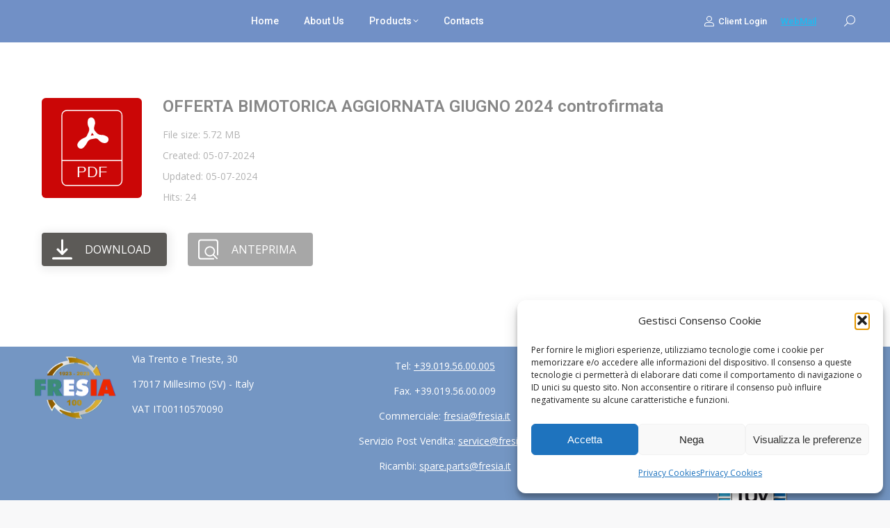

--- FILE ---
content_type: text/css
request_url: https://www.fresia.it/wp-content/wp-file-download/icons/svg/styles-1612861806.css?ver=6.2.9
body_size: 803
content:
.wpfd-icon-set-svg.ext.ext-7z{background: url(https://www.fresia.it/wp-content/plugins/wp-file-download/app/site/assets/icons/svg/7z.svg?version=1612861806) no-repeat center center;border-radius: 4%;border: 0px solid ;box-shadow: 0px 0px 0px 0px transparent;background-color: #859594;}.wpfd-icon-set-svg.ext.ext-ace{background: url(https://www.fresia.it/wp-content/plugins/wp-file-download/app/site/assets/icons/svg/ace.svg?version=1612861806) no-repeat center center;border-radius: 4%;border: 0px solid ;box-shadow: 0px 0px 0px 0px transparent;background-color: #B53538;}.wpfd-icon-set-svg.ext.ext-bz2{background: url(https://www.fresia.it/wp-content/plugins/wp-file-download/app/site/assets/icons/svg/bz2.svg?version=1612861806) no-repeat center center;border-radius: 4%;border: 0px solid ;box-shadow: 0px 0px 0px 0px transparent;background-color: #859594;}.wpfd-icon-set-svg.ext.ext-dmg{background: url(https://www.fresia.it/wp-content/plugins/wp-file-download/app/site/assets/icons/svg/dmg.svg?version=1612861806) no-repeat center center;border-radius: 4%;border: 0px solid ;box-shadow: 0px 0px 0px 0px transparent;background-color: #859594;}.wpfd-icon-set-svg.ext.ext-gz{background: url(https://www.fresia.it/wp-content/plugins/wp-file-download/app/site/assets/icons/svg/gz.svg?version=1612861806) no-repeat center center;border-radius: 4%;border: 0px solid ;box-shadow: 0px 0px 0px 0px transparent;background-color: #F6B701;}.wpfd-icon-set-svg.ext.ext-rar{background: url(https://www.fresia.it/wp-content/plugins/wp-file-download/app/site/assets/icons/svg/rar.svg?version=1612861806) no-repeat center center;border-radius: 4%;border: 0px solid ;box-shadow: 0px 0px 0px 0px transparent;background-color: #B5353A;}.wpfd-icon-set-svg.ext.ext-tgz{background: url(https://www.fresia.it/wp-content/plugins/wp-file-download/app/site/assets/icons/svg/tgz.svg?version=1612861806) no-repeat center center;border-radius: 4%;border: 0px solid ;box-shadow: 0px 0px 0px 0px transparent;background-color: #B5353A;}.wpfd-icon-set-svg.ext.ext-zip{background: url(https://www.fresia.it/wp-content/plugins/wp-file-download/app/site/assets/icons/svg/zip.svg?version=1612861806) no-repeat center center;border-radius: 4%;border: 0px solid ;box-shadow: 0px 0px 0px 0px transparent;background-color: #6AB86F;}.wpfd-icon-set-svg.ext.ext-csv{background: url(https://www.fresia.it/wp-content/plugins/wp-file-download/app/site/assets/icons/svg/csv.svg?version=1612861806) no-repeat center center;border-radius: 4%;border: 0px solid ;box-shadow: 0px 0px 0px 0px transparent;background-color: #464D6E;}.wpfd-icon-set-svg.ext.ext-doc{background: url(https://www.fresia.it/wp-content/plugins/wp-file-download/app/site/assets/icons/svg/doc.svg?version=1612861806) no-repeat center center;border-radius: 4%;border: 0px solid ;box-shadow: 0px 0px 0px 0px transparent;background-color: #004faf;}.wpfd-icon-set-svg.ext.ext-docx{background: url(https://www.fresia.it/wp-content/plugins/wp-file-download/app/site/assets/icons/svg/docx.svg?version=1612861806) no-repeat center center;border-radius: 4%;border: 0px solid ;box-shadow: 0px 0px 0px 0px transparent;background-color: #004faf;}.wpfd-icon-set-svg.ext.ext-html{background: url(https://www.fresia.it/wp-content/plugins/wp-file-download/app/site/assets/icons/svg/html.svg?version=1612861806) no-repeat center center;border-radius: 4%;border: 0px solid ;box-shadow: 0px 0px 0px 0px transparent;background-color: #B53538;}.wpfd-icon-set-svg.ext.ext-key{background: url(https://www.fresia.it/wp-content/plugins/wp-file-download/app/site/assets/icons/svg/key.svg?version=1612861806) no-repeat center center;border-radius: 4%;border: 0px solid ;box-shadow: 0px 0px 0px 0px transparent;background-color: #BAAFA9;}.wpfd-icon-set-svg.ext.ext-keynote{background: url(https://www.fresia.it/wp-content/plugins/wp-file-download/app/site/assets/icons/svg/keynote.svg?version=1612861806) no-repeat center center;border-radius: 4%;border: 0px solid ;box-shadow: 0px 0px 0px 0px transparent;background-color: #859594;}.wpfd-icon-set-svg.ext.ext-odp{background: url(https://www.fresia.it/wp-content/plugins/wp-file-download/app/site/assets/icons/svg/odp.svg?version=1612861806) no-repeat center center;border-radius: 4%;border: 0px solid ;box-shadow: 0px 0px 0px 0px transparent;background-color: #859594;}.wpfd-icon-set-svg.ext.ext-ods{background: url(https://www.fresia.it/wp-content/plugins/wp-file-download/app/site/assets/icons/svg/ods.svg?version=1612861806) no-repeat center center;border-radius: 4%;border: 0px solid ;box-shadow: 0px 0px 0px 0px transparent;background-color: #7E8BD0;}.wpfd-icon-set-svg.ext.ext-odt{background: url(https://www.fresia.it/wp-content/plugins/wp-file-download/app/site/assets/icons/svg/odt.svg?version=1612861806) no-repeat center center;border-radius: 4%;border: 0px solid ;box-shadow: 0px 0px 0px 0px transparent;background-color: #EF3C54;}.wpfd-icon-set-svg.ext.ext-pages{background: url(https://www.fresia.it/wp-content/plugins/wp-file-download/app/site/assets/icons/svg/pages.svg?version=1612861806) no-repeat center center;border-radius: 4%;border: 0px solid ;box-shadow: 0px 0px 0px 0px transparent;background-color: #EF3C54;}.wpfd-icon-set-svg.ext.ext-pdf{background: url(https://www.fresia.it/wp-content/plugins/wp-file-download/app/site/assets/icons/svg/pdf.svg?version=1612861806) no-repeat center center;border-radius: 4%;border: 0px solid ;box-shadow: 0px 0px 0px 0px transparent;background-color: #CB0606;}.wpfd-icon-set-svg.ext.ext-pps{background: url(https://www.fresia.it/wp-content/plugins/wp-file-download/app/site/assets/icons/svg/pps.svg?version=1612861806) no-repeat center center;border-radius: 4%;border: 0px solid ;box-shadow: 0px 0px 0px 0px transparent;background-color: #859594;}.wpfd-icon-set-svg.ext.ext-ppt{background: url(https://www.fresia.it/wp-content/plugins/wp-file-download/app/site/assets/icons/svg/ppt.svg?version=1612861806) no-repeat center center;border-radius: 4%;border: 0px solid ;box-shadow: 0px 0px 0px 0px transparent;background-color: #c43622;}.wpfd-icon-set-svg.ext.ext-pptx{background: url(https://www.fresia.it/wp-content/plugins/wp-file-download/app/site/assets/icons/svg/pptx.svg?version=1612861806) no-repeat center center;border-radius: 4%;border: 0px solid ;box-shadow: 0px 0px 0px 0px transparent;background-color: #c43622;}.wpfd-icon-set-svg.ext.ext-rtf{background: url(https://www.fresia.it/wp-content/plugins/wp-file-download/app/site/assets/icons/svg/rtf.svg?version=1612861806) no-repeat center center;border-radius: 4%;border: 0px solid ;box-shadow: 0px 0px 0px 0px transparent;background-color: #6AB86F;}.wpfd-icon-set-svg.ext.ext-tex{background: url(https://www.fresia.it/wp-content/plugins/wp-file-download/app/site/assets/icons/svg/tex.svg?version=1612861806) no-repeat center center;border-radius: 4%;border: 0px solid ;box-shadow: 0px 0px 0px 0px transparent;background-color: #4F73BA;}.wpfd-icon-set-svg.ext.ext-txt{background: url(https://www.fresia.it/wp-content/plugins/wp-file-download/app/site/assets/icons/svg/txt.svg?version=1612861806) no-repeat center center;border-radius: 4%;border: 0px solid ;box-shadow: 0px 0px 0px 0px transparent;background-color: #90D396;}.wpfd-icon-set-svg.ext.ext-xls{background: url(https://www.fresia.it/wp-content/plugins/wp-file-download/app/site/assets/icons/svg/xls.svg?version=1612861806) no-repeat center center;border-radius: 4%;border: 0px solid ;box-shadow: 0px 0px 0px 0px transparent;background-color: #00743e;}.wpfd-icon-set-svg.ext.ext-xlsx{background: url(https://www.fresia.it/wp-content/plugins/wp-file-download/app/site/assets/icons/svg/xlsx.svg?version=1612861806) no-repeat center center;border-radius: 4%;border: 0px solid ;box-shadow: 0px 0px 0px 0px transparent;background-color: #00743e;}.wpfd-icon-set-svg.ext.ext-xml{background: url(https://www.fresia.it/wp-content/plugins/wp-file-download/app/site/assets/icons/svg/xml.svg?version=1612861806) no-repeat center center;border-radius: 4%;border: 0px solid ;box-shadow: 0px 0px 0px 0px transparent;background-color: #90D396;}.wpfd-icon-set-svg.ext.ext-bmp{background: url(https://www.fresia.it/wp-content/plugins/wp-file-download/app/site/assets/icons/svg/bmp.svg?version=1612861806) no-repeat center center;border-radius: 4%;border: 0px solid ;box-shadow: 0px 0px 0px 0px transparent;background-color: #BAAFA9;}.wpfd-icon-set-svg.ext.ext-exif{background: url(https://www.fresia.it/wp-content/plugins/wp-file-download/app/site/assets/icons/svg/exif.svg?version=1612861806) no-repeat center center;border-radius: 4%;border: 0px solid ;box-shadow: 0px 0px 0px 0px transparent;background-color: #7E8BD0;}.wpfd-icon-set-svg.ext.ext-gif{background: url(https://www.fresia.it/wp-content/plugins/wp-file-download/app/site/assets/icons/svg/gif.svg?version=1612861806) no-repeat center center;border-radius: 4%;border: 0px solid ;box-shadow: 0px 0px 0px 0px transparent;background-color: #4F73BA;}.wpfd-icon-set-svg.ext.ext-ico{background: url(https://www.fresia.it/wp-content/plugins/wp-file-download/app/site/assets/icons/svg/ico.svg?version=1612861806) no-repeat center center;border-radius: 4%;border: 0px solid ;box-shadow: 0px 0px 0px 0px transparent;background-color: #7E8BD0;}.wpfd-icon-set-svg.ext.ext-jpeg{background: url(https://www.fresia.it/wp-content/plugins/wp-file-download/app/site/assets/icons/svg/jpeg.svg?version=1612861806) no-repeat center center;border-radius: 4%;border: 0px solid ;box-shadow: 0px 0px 0px 0px transparent;background-color: #7E8BD0;}.wpfd-icon-set-svg.ext.ext-jpg{background: url(https://www.fresia.it/wp-content/plugins/wp-file-download/app/site/assets/icons/svg/jpg.svg?version=1612861806) no-repeat center center;border-radius: 4%;border: 0px solid ;box-shadow: 0px 0px 0px 0px transparent;background-color: #90D396;}.wpfd-icon-set-svg.ext.ext-png{background: url(https://www.fresia.it/wp-content/plugins/wp-file-download/app/site/assets/icons/svg/png.svg?version=1612861806) no-repeat center center;border-radius: 4%;border: 0px solid ;box-shadow: 0px 0px 0px 0px transparent;background-color: #6AB86F;}.wpfd-icon-set-svg.ext.ext-psd{background: url(https://www.fresia.it/wp-content/plugins/wp-file-download/app/site/assets/icons/svg/psd.svg?version=1612861806) no-repeat center center;border-radius: 4%;border: 0px solid ;box-shadow: 0px 0px 0px 0px transparent;background-color: #4F73BA;}.wpfd-icon-set-svg.ext.ext-tif{background: url(https://www.fresia.it/wp-content/plugins/wp-file-download/app/site/assets/icons/svg/tif.svg?version=1612861806) no-repeat center center;border-radius: 4%;border: 0px solid ;box-shadow: 0px 0px 0px 0px transparent;background-color: #464D6E;}.wpfd-icon-set-svg.ext.ext-tiff{background: url(https://www.fresia.it/wp-content/plugins/wp-file-download/app/site/assets/icons/svg/tiff.svg?version=1612861806) no-repeat center center;border-radius: 4%;border: 0px solid ;box-shadow: 0px 0px 0px 0px transparent;background-color: #B53538;}.wpfd-icon-set-svg.ext.ext-aac{background: url(https://www.fresia.it/wp-content/plugins/wp-file-download/app/site/assets/icons/svg/aac.svg?version=1612861806) no-repeat center center;border-radius: 4%;border: 0px solid ;box-shadow: 0px 0px 0px 0px transparent;background-color: #859594;}.wpfd-icon-set-svg.ext.ext-aif{background: url(https://www.fresia.it/wp-content/plugins/wp-file-download/app/site/assets/icons/svg/aif.svg?version=1612861806) no-repeat center center;border-radius: 4%;border: 0px solid ;box-shadow: 0px 0px 0px 0px transparent;background-color: #4F73BA;}.wpfd-icon-set-svg.ext.ext-aiff{background: url(https://www.fresia.it/wp-content/plugins/wp-file-download/app/site/assets/icons/svg/aiff.svg?version=1612861806) no-repeat center center;border-radius: 4%;border: 0px solid ;box-shadow: 0px 0px 0px 0px transparent;background-color: #859594;}.wpfd-icon-set-svg.ext.ext-alac{background: url(https://www.fresia.it/wp-content/plugins/wp-file-download/app/site/assets/icons/svg/alac.svg?version=1612861806) no-repeat center center;border-radius: 4%;border: 0px solid ;box-shadow: 0px 0px 0px 0px transparent;background-color: #B53538;}.wpfd-icon-set-svg.ext.ext-amr{background: url(https://www.fresia.it/wp-content/plugins/wp-file-download/app/site/assets/icons/svg/amr.svg?version=1612861806) no-repeat center center;border-radius: 4%;border: 0px solid ;box-shadow: 0px 0px 0px 0px transparent;background-color: #6AB86F;}.wpfd-icon-set-svg.ext.ext-au{background: url(https://www.fresia.it/wp-content/plugins/wp-file-download/app/site/assets/icons/svg/au.svg?version=1612861806) no-repeat center center;border-radius: 4%;border: 0px solid ;box-shadow: 0px 0px 0px 0px transparent;background-color: #6AB86F;}.wpfd-icon-set-svg.ext.ext-cdda{background: url(https://www.fresia.it/wp-content/plugins/wp-file-download/app/site/assets/icons/svg/cdda.svg?version=1612861806) no-repeat center center;border-radius: 4%;border: 0px solid ;box-shadow: 0px 0px 0px 0px transparent;background-color: #4F73BA;}.wpfd-icon-set-svg.ext.ext-flac{background: url(https://www.fresia.it/wp-content/plugins/wp-file-download/app/site/assets/icons/svg/flac.svg?version=1612861806) no-repeat center center;border-radius: 4%;border: 0px solid ;box-shadow: 0px 0px 0px 0px transparent;background-color: #BAAFA9;}.wpfd-icon-set-svg.ext.ext-m3u{background: url(https://www.fresia.it/wp-content/plugins/wp-file-download/app/site/assets/icons/svg/m3u.svg?version=1612861806) no-repeat center center;border-radius: 4%;border: 0px solid ;box-shadow: 0px 0px 0px 0px transparent;background-color: #B53538;}.wpfd-icon-set-svg.ext.ext-m4a{background: url(https://www.fresia.it/wp-content/plugins/wp-file-download/app/site/assets/icons/svg/m4a.svg?version=1612861806) no-repeat center center;border-radius: 4%;border: 0px solid ;box-shadow: 0px 0px 0px 0px transparent;background-color: #B5353A;}.wpfd-icon-set-svg.ext.ext-m4p{background: url(https://www.fresia.it/wp-content/plugins/wp-file-download/app/site/assets/icons/svg/m4p.svg?version=1612861806) no-repeat center center;border-radius: 4%;border: 0px solid ;box-shadow: 0px 0px 0px 0px transparent;background-color: #B5353A;}.wpfd-icon-set-svg.ext.ext-mid{background: url(https://www.fresia.it/wp-content/plugins/wp-file-download/app/site/assets/icons/svg/mid.svg?version=1612861806) no-repeat center center;border-radius: 4%;border: 0px solid ;box-shadow: 0px 0px 0px 0px transparent;background-color: #4F73BA;}.wpfd-icon-set-svg.ext.ext-mp3{background: url(https://www.fresia.it/wp-content/plugins/wp-file-download/app/site/assets/icons/svg/mp3.svg?version=1612861806) no-repeat center center;border-radius: 4%;border: 0px solid ;box-shadow: 0px 0px 0px 0px transparent;background-color: #464D6E;}.wpfd-icon-set-svg.ext.ext-mpa{background: url(https://www.fresia.it/wp-content/plugins/wp-file-download/app/site/assets/icons/svg/mpa.svg?version=1612861806) no-repeat center center;border-radius: 4%;border: 0px solid ;box-shadow: 0px 0px 0px 0px transparent;background-color: #B5353A;}.wpfd-icon-set-svg.ext.ext-ogg{background: url(https://www.fresia.it/wp-content/plugins/wp-file-download/app/site/assets/icons/svg/ogg.svg?version=1612861806) no-repeat center center;border-radius: 4%;border: 0px solid ;box-shadow: 0px 0px 0px 0px transparent;background-color: #F6B701;}.wpfd-icon-set-svg.ext.ext-pac{background: url(https://www.fresia.it/wp-content/plugins/wp-file-download/app/site/assets/icons/svg/pac.svg?version=1612861806) no-repeat center center;border-radius: 4%;border: 0px solid ;box-shadow: 0px 0px 0px 0px transparent;background-color: #464D6E;}.wpfd-icon-set-svg.ext.ext-ra{background: url(https://www.fresia.it/wp-content/plugins/wp-file-download/app/site/assets/icons/svg/ra.svg?version=1612861806) no-repeat center center;border-radius: 4%;border: 0px solid ;box-shadow: 0px 0px 0px 0px transparent;background-color: #BAAFA9;}.wpfd-icon-set-svg.ext.ext-wav{background: url(https://www.fresia.it/wp-content/plugins/wp-file-download/app/site/assets/icons/svg/wav.svg?version=1612861806) no-repeat center center;border-radius: 4%;border: 0px solid ;box-shadow: 0px 0px 0px 0px transparent;background-color: #6AB86F;}.wpfd-icon-set-svg.ext.ext-wma{background: url(https://www.fresia.it/wp-content/plugins/wp-file-download/app/site/assets/icons/svg/wma.svg?version=1612861806) no-repeat center center;border-radius: 4%;border: 0px solid ;box-shadow: 0px 0px 0px 0px transparent;background-color: #4F73BA;}.wpfd-icon-set-svg.ext.ext-3gp{background: url(https://www.fresia.it/wp-content/plugins/wp-file-download/app/site/assets/icons/svg/3gp.svg?version=1612861806) no-repeat center center;border-radius: 4%;border: 0px solid ;box-shadow: 0px 0px 0px 0px transparent;background-color: #859594;}.wpfd-icon-set-svg.ext.ext-asf{background: url(https://www.fresia.it/wp-content/plugins/wp-file-download/app/site/assets/icons/svg/asf.svg?version=1612861806) no-repeat center center;border-radius: 4%;border: 0px solid ;box-shadow: 0px 0px 0px 0px transparent;background-color: #4F73BA;}.wpfd-icon-set-svg.ext.ext-avi{background: url(https://www.fresia.it/wp-content/plugins/wp-file-download/app/site/assets/icons/svg/avi.svg?version=1612861806) no-repeat center center;border-radius: 4%;border: 0px solid ;box-shadow: 0px 0px 0px 0px transparent;background-color: #859594;}.wpfd-icon-set-svg.ext.ext-flv{background: url(https://www.fresia.it/wp-content/plugins/wp-file-download/app/site/assets/icons/svg/flv.svg?version=1612861806) no-repeat center center;border-radius: 4%;border: 0px solid ;box-shadow: 0px 0px 0px 0px transparent;background-color: #4F73BA;}.wpfd-icon-set-svg.ext.ext-m4v{background: url(https://www.fresia.it/wp-content/plugins/wp-file-download/app/site/assets/icons/svg/m4v.svg?version=1612861806) no-repeat center center;border-radius: 4%;border: 0px solid ;box-shadow: 0px 0px 0px 0px transparent;background-color: #F6B701;}.wpfd-icon-set-svg.ext.ext-mkv{background: url(https://www.fresia.it/wp-content/plugins/wp-file-download/app/site/assets/icons/svg/mkv.svg?version=1612861806) no-repeat center center;border-radius: 4%;border: 0px solid ;box-shadow: 0px 0px 0px 0px transparent;background-color: #7E8BD0;}.wpfd-icon-set-svg.ext.ext-mov{background: url(https://www.fresia.it/wp-content/plugins/wp-file-download/app/site/assets/icons/svg/mov.svg?version=1612861806) no-repeat center center;border-radius: 4%;border: 0px solid ;box-shadow: 0px 0px 0px 0px transparent;background-color: #464D6E;}.wpfd-icon-set-svg.ext.ext-mpeg{background: url(https://www.fresia.it/wp-content/plugins/wp-file-download/app/site/assets/icons/svg/mpeg.svg?version=1612861806) no-repeat center center;border-radius: 4%;border: 0px solid ;box-shadow: 0px 0px 0px 0px transparent;background-color: #4F73BA;}.wpfd-icon-set-svg.ext.ext-mpg{background: url(https://www.fresia.it/wp-content/plugins/wp-file-download/app/site/assets/icons/svg/mpg.svg?version=1612861806) no-repeat center center;border-radius: 4%;border: 0px solid ;box-shadow: 0px 0px 0px 0px transparent;background-color: #4F73BA;}.wpfd-icon-set-svg.ext.ext-rm{background: url(https://www.fresia.it/wp-content/plugins/wp-file-download/app/site/assets/icons/svg/rm.svg?version=1612861806) no-repeat center center;border-radius: 4%;border: 0px solid ;box-shadow: 0px 0px 0px 0px transparent;background-color: #F6B701;}.wpfd-icon-set-svg.ext.ext-swf{background: url(https://www.fresia.it/wp-content/plugins/wp-file-download/app/site/assets/icons/svg/swf.svg?version=1612861806) no-repeat center center;border-radius: 4%;border: 0px solid ;box-shadow: 0px 0px 0px 0px transparent;background-color: #464D6E;}.wpfd-icon-set-svg.ext.ext-vob{background: url(https://www.fresia.it/wp-content/plugins/wp-file-download/app/site/assets/icons/svg/vob.svg?version=1612861806) no-repeat center center;border-radius: 4%;border: 0px solid ;box-shadow: 0px 0px 0px 0px transparent;background-color: #BAAFA9;}.wpfd-icon-set-svg.ext.ext-wmv{background: url(https://www.fresia.it/wp-content/plugins/wp-file-download/app/site/assets/icons/svg/wmv.svg?version=1612861806) no-repeat center center;border-radius: 4%;border: 0px solid ;box-shadow: 0px 0px 0px 0px transparent;background-color: #464D6E;}.wpfd-icon-set-svg.ext.ext-css{background: url(https://www.fresia.it/wp-content/plugins/wp-file-download/app/site/assets/icons/svg/css.svg?version=1612861806) no-repeat center center;border-radius: 4%;border: 0px solid ;box-shadow: 0px 0px 0px 0px transparent;background-color: #EF3C54;}.wpfd-icon-set-svg.ext.ext-img{background: url(https://www.fresia.it/wp-content/plugins/wp-file-download/app/site/assets/icons/svg/img.svg?version=1612861806) no-repeat center center;border-radius: 4%;border: 0px solid ;box-shadow: 0px 0px 0px 0px transparent;background-color: #EF3C54;}